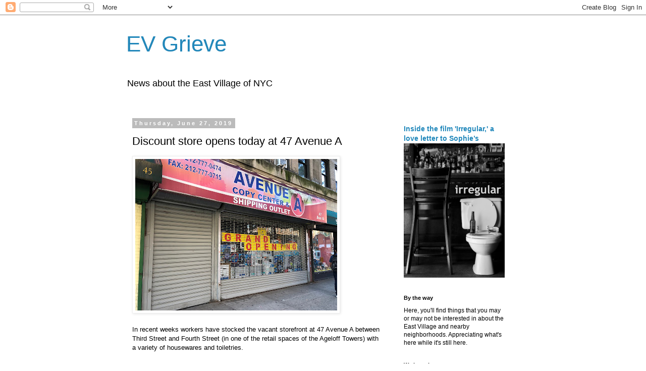

--- FILE ---
content_type: text/javascript; charset=UTF-8
request_url: https://evgrieve.com/2019/06/discount-store-opens-today-at-47-avenue.html?action=getFeed&widgetId=Feed1&widgetType=Feed&responseType=js&xssi_token=AOuZoY5YpEOjKyjBTb4ASA6chJw2Hmugcg%3A1768821453789
body_size: 463
content:
try {
_WidgetManager._HandleControllerResult('Feed1', 'getFeed',{'status': 'ok', 'feed': {'entries': [{'title': 'I first saw these butt rails installed in subway s...', 'link': 'http://evgrieve.com/2026/01/passengers-now-have-leaning-rails-at.html?showComment\x3d1768787906553#c777421301113960887', 'publishedDate': '2026-01-18T17:58:26.000-08:00', 'author': 'Scuba Diva'}, {'title': 'Instead of detering the homeless. Address the home...', 'link': 'http://evgrieve.com/2026/01/passengers-now-have-leaning-rails-at.html?showComment\x3d1768787777887#c1807208493001155538', 'publishedDate': '2026-01-18T17:56:17.000-08:00', 'author': 'tom'}, {'title': 'Why hasn\u2019t the east village location opened- it\u2019s ...', 'link': 'http://evgrieve.com/2025/07/signage-alert-salumeria-rosi-on-avenue-b.html?showComment\x3d1768777634580#c1561056514003196724', 'publishedDate': '2026-01-18T15:07:14.000-08:00', 'author': 'Anonymous'}, {'title': 'Someone needs to invent a cocktail called the Wint...', 'link': 'http://evgrieve.com/2026/01/saturdays-opening-shot_17.html?showComment\x3d1768777082340#c5335540341722496777', 'publishedDate': '2026-01-18T14:58:02.000-08:00', 'author': 'Anonymous'}, {'title': 'this is such a waste of our money. they should hav...', 'link': 'http://evgrieve.com/2026/01/passengers-now-have-leaning-rails-at.html?showComment\x3d1768769118000#c6204244671475533833', 'publishedDate': '2026-01-18T12:45:18.000-08:00', 'author': 'Exterminator'}], 'title': 'EV Grieve'}});
} catch (e) {
  if (typeof log != 'undefined') {
    log('HandleControllerResult failed: ' + e);
  }
}
